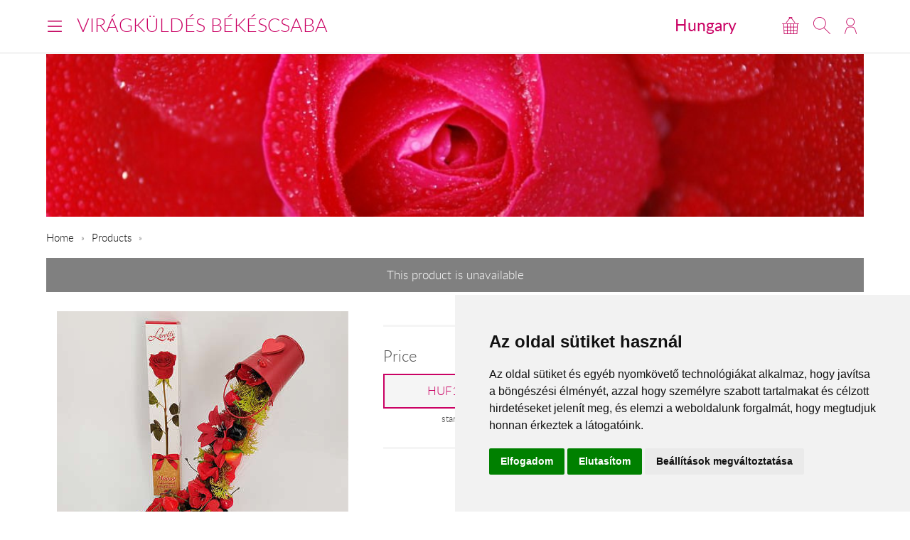

--- FILE ---
content_type: text/html; charset=UTF-8
request_url: https://www.viragkuldesbekescsaba.hu/en/tartos06/
body_size: 4786
content:
<!DOCTYPE html>
<!--[if lt IE 7 ]><html lang="en" class="ie6"><![endif]--><!--[if (gt IE 6)|!(IE)]><!--><html lang="en"><!--<![endif]-->
<head>
  <meta charset="utf-8">
  <title></title>
  <meta name="description" content="">
  <meta name="robots" content="index, follow">
  <meta property="og:type" content="product">
<meta property="og:url" content="https://www.viragkuldesbekescsaba.hu/en/tartos06/">
<meta property="og:title" content="">
<meta property="og:description" content="">
<meta property="og:image" content="https://viragavilagba-files.s3.eu-west-1.amazonaws.com/prod/Lrg_1727779906969.jpg">
<meta property="product:price:amount" content="17360">
<meta property="product:price:currency" content="HUF">
<meta property="product:availability" content="oos">
  <link rel="alternate" hreflang="hu" href="https://www.viragkuldesbekescsaba.hu/hu/tartos06/">
  <meta name="viewport" content="width=device-width, initial-scale=1.0">
  <meta name="apple-mobile-web-app-capable" content="yes">
  <link rel="canonical" href="https://www.viragkuldesbekescsaba.hu/en/tartos06/" />
      <meta name="format-detection" content="telephone=no">
  <meta name="google-site-verification" content="tgdGeqSX-zZbe1gUC5zWXTIF7cRkmyZASFE23CiIKT8"/>    <link rel="stylesheet" href="/styles/theme-default.css?v=170215">
  <link rel="apple-touch-icon" sizes="57x57" href="/images/favicon/default/apple-touch-icon-57x57.png">
  <link rel="apple-touch-icon" sizes="60x60" href="/images/favicon/default/apple-touch-icon-60x60.png">
  <link rel="apple-touch-icon" sizes="72x72" href="/images/favicon/default/apple-touch-icon-72x72.png">
  <link rel="apple-touch-icon" sizes="76x76" href="/images/favicon/default/apple-touch-icon-76x76.png">
  <link rel="apple-touch-icon" sizes="114x114" href="/images/favicon/default/apple-touch-icon-114x114.png">
  <link rel="apple-touch-icon" sizes="120x120" href="/images/favicon/default/apple-touch-icon-120x120.png">
  <link rel="apple-touch-icon" sizes="144x144" href="/images/favicon/default/apple-touch-icon-144x144.png">
  <link rel="apple-touch-icon" sizes="152x152" href="/images/favicon/default/apple-touch-icon-152x152.png">
  <link rel="apple-touch-icon" sizes="180x180" href="/images/favicon/default/apple-touch-icon-180x180.png">
  <link rel="icon" type="image/png" href="/images/favicon/default/favicon-32x32.png" sizes="32x32">
  <link rel="icon" type="image/png" href="/images/favicon/default/favicon-194x194.png" sizes="194x194">
  <link rel="icon" type="image/png" href="/images/favicon/default/favicon-96x96.png" sizes="96x96">
  <link rel="icon" type="image/png" href="/images/favicon/default/android-chrome-192x192.png" sizes="192x192">
  <link rel="icon" type="image/png" href="/images/favicon/default/favicon-16x16.png" sizes="16x16">
  <link rel="manifest" href="/images/favicon/default/manifest.json">
  <link rel="mask-icon" href="/images/favicon/default/safari-pinned-tab.svg" color="#c50964">
  <link rel="shortcut icon" href="/images/favicon/default/favicon.ico">
  <meta name="apple-mobile-web-app-title" content="Virágküldés">
  <meta name="application-name" content="Virágküldés">
  <meta name="msapplication-TileImage" content="/images/favicon/default/mstile-144x144.png">
  <meta name="msapplication-config" content="/images/favicon/default/browserconfig.xml">
	<!--[if lt IE 9]>
	<script src="//html5shiv.googlecode.com/svn/trunk/html5.js"></script>
	<![endif]-->
  <script>var _timestamp = '1769282854';</script>
    <script>
    (function(i,s,o,g,r,a,m){i['GoogleAnalyticsObject']=r;i[r]=i[r]||function(){
    (i[r].q=i[r].q||[]).push(arguments)},i[r].l=1*new Date();a=s.createElement(o),
    m=s.getElementsByTagName(o)[0];a.async=1;a.src=g;m.parentNode.insertBefore(a,m)
    })(window,document,'script','//www.google-analytics.com/analytics.js','ga');

    ga('create', 'UA-73201640-23', 'auto', {'allowLinker': true});
    ga('require', 'linker');
    ga('linker:autoLink', ['rendeles.viragavilagba.hu'] );

    GAEcomm = true;
  </script>
      <!-- Facebook Pixel Code -->
  <script>
  !function(f,b,e,v,n,t,s){if(f.fbq)return;n=f.fbq=function(){n.callMethod?
  n.callMethod.apply(n,arguments):n.queue.push(arguments)};if(!f._fbq)f._fbq=n;
  n.push=n;n.loaded=!0;n.version='2.0';n.queue=[];t=b.createElement(e);t.async=!0;
  t.src=v;s=b.getElementsByTagName(e)[0];s.parentNode.insertBefore(t,s)}(window,
  document,'script','https://connect.facebook.net/en_US/fbevents.js');

  fbq('init', '463021431616084');
  fbq('track', "PageView");
  FBEcomm = true;
  </script>
  <noscript><img height="1" width="1" style="display:none"
  src="https://www.facebook.com/tr?id=1565174520479268&ev=PageView&noscript=1"
  /></noscript>
  <!-- End Facebook Pixel Code -->
    <script type="application/ld+json">
  {
    "@context": "http://schema.org",
    "@type": "WebSite",
    "url": "https://www.viragkuldesbekescsaba.hu",
    "potentialAction": {
      "@type": "SearchAction",
      "target": "https://www.viragkuldesbekescsaba.hu/en/search/?q={search_term_string}",
      "query-input": "required name=search_term_string"
    }
  }
  </script>
    

  <script async src="https://www.googletagmanager.com/gtag/js?id=GTM-KLW8XWB"></script>
  <script>
    window.dataLayer = window.dataLayer || [];

    function gtag() {
      dataLayer.push(arguments);
    }
    gtag('consent', 'default', {
      'ad_storage': 'denied',
      'ad_user_data': 'denied',
      'ad_personalization': 'denied',
      'analytics_storage': 'denied'
    });
    gtag('js', new Date());
    gtag('config', 'GTM-KLW8XWB');
  </script>
  <!-- Google Tag Manager -->
  <script>(function(w,d,s,l,i){w[l]=w[l]||[];w[l].push({'gtm.start':
  new Date().getTime(),event:'gtm.js'});var f=d.getElementsByTagName(s)[0],
  j=d.createElement(s),dl=l!='dataLayer'?'&l='+l:'';j.async=true;j.src=
  'https://www.googletagmanager.com/gtm.js?id='+i+dl;f.parentNode.insertBefore(j,f);
  })(window,document,'script','dataLayer','GTM-KLW8XWB');</script>
  <!-- End Google Tag Manager -->

  <script type="text/javascript" src="https://www.termsfeed.com/public/cookie-consent/4.1.0/cookie-consent.js" charset="UTF-8"></script>
  <script type="text/javascript" charset="UTF-8">
  document.addEventListener('DOMContentLoaded', function () {
  cookieconsent.run({"notice_banner_type":"simple","consent_type":"express","palette":"light","language":"hu","page_load_consent_levels":["strictly-necessary"],"notice_banner_reject_button_hide":false,"preferences_center_close_button_hide":false,"page_refresh_confirmation_buttons":false,"website_name":"","website_privacy_policy_url":"https://www.viragavilagba.hu/hu/adatkezelesi-tajekoztato/","callbacks": {
	"scripts_specific_loaded": (level) => {
		switch(level) {
			case 'targeting':
				gtag('consent', 'update', {
					'ad_storage': 'granted',
					'ad_user_data': 'granted',
					'ad_personalization': 'granted',
					'analytics_storage': 'granted'
				});
				break;
		}
	}
},
"callbacks_force": true});
  });
  </script>

  <script>
      // Create BP element on the window
      window["bp"] = window["bp"] || function () {
          (window["bp"].q = window["bp"].q || []).push(arguments);
      };
      window["bp"].l = 1 * new Date();

      // Insert a script tag on the top of the head to load bp.js
      scriptElement = document.createElement("script");
      firstScript = document.getElementsByTagName("script")[0];
      scriptElement.async = true;
      scriptElement.src = 'https://pixel.barion.com/bp.js';
      firstScript.parentNode.insertBefore(scriptElement, firstScript);
      window['barion_pixel_id'] = 'BP-lzQnY9KARc-78';            

      // Send init event
      bp('init', 'addBarionPixelId', window['barion_pixel_id']);
  </script>

  <noscript>
      <img height="1" width="1" style="display:none" alt="Barion Pixel" src="https://pixel.barion.com/a.gif?ba_pixel_id='BP-lzQnY9KARc-78'&ev=contentView&noscript=1">
  </noscript>

</head>
<body class="inside PAGE_STYLE">

<!-- Your customer chat code-->
<a href="https://m.me/148602391844716" target="_blank" style="position: fixed; right: 24px; bottom: 24px; width: 60px; height: 60px; background-color: #ca0264; display: flex; justify-content: center; align-items: center; border-radius: 60px; z-index: 1000;"><img src="/images/messenger.svg" style="width: 36px; border: none;"></a>

<header id="masterHead">
  <div class="holder">
    <div class="units-row end">
      <div class="unit-50 end">
        <div id="navToggle">
          <span>Menu</span>
        </div>

        <div class="masterTitle"><a href="https://www.viragkuldesbekescsaba.hu" target="_top">Virágküldés Békéscsaba</a></div>
      </div>

      <div class="unit-50 text-right end">
        <div class="countryHolder">
          <a href="https://www.viragkuldesbekescsaba.hu/en/countries/" target="_top">Hungary</a>
        </div>

        <div class="btnsHolder"><a id="iconCart" href="https://www.viragkuldesbekescsaba.hu/en/cart/" target="_top" class="iconCart" title="Cart"></a><a id="toggleSearch" href="#search" target="_top" class="iconSearch" title="Search"></a><a href="https://www.viragkuldesbekescsaba.hu/en/profile/" target="_top" class="iconAccount" title="My Account"></a></div>      </div>
    </div>

    <div class="menuHolder">
      <div class="inner" id="menuHolder">
        <div class="units-row units-split end">
                    <div class="unit-25 end">
            <h3>Localization</h3>

            <form class="forms end" action="#" method="get">
              <label>
                <select id="siteLanguage" name="siteLanguage" class="width-100">
                  <option value="hu"  data-url="https://www.viragkuldesbekescsaba.hu/hu/tartos06/">Magyar</option>
                  <option value="en" selected="selected" data-url="https://www.viragkuldesbekescsaba.hu/en/">English</option>
                </select>
              </label>

              <label>
                <select id="siteCurrency" name="siteCurrency" class="width-100" data-url="?setCurrency=[VALUE]">
                  <option value="HUF" selected="selected">HUF</option>
                  <option value="EUR" >EUR</option>
                </select>
              </label>
            </form>
          </div>

          <div class="unit-25 end">
            <h3 class="text-centered">For You!</h3>
            <a href="https://www.viragkuldesbekescsaba.hu/en/szarvascsodaja/" target="_top" class="imageHolder"><img src="https://static.viragavilagba.hu/images/products/31832/1738681516-med.jpg" alt="" width="200"></a>          </div>
        </div>
      </div>
    </div>
  </div>

  <div class="searchHolder">
    <div class="holder">
      <form action="https://www.viragkuldesbekescsaba.hu/en/search/" method="get">
        <input type="search" name="q" placeholder="Type here what are you looking for...">
        <input type="submit" class="btn btn-bold btn-primary" value="Search">
      </form>
    </div>
  </div>
</header>

<div class="masterHolder">

<div id="mainSlider" class="fullSlider" data-cycle-slides="> .slide" data-cycle-log="false" data-cycle-speed="1500">
  <div class="slide">
    <img src="/images/headers/rose_1.jpg" alt="">
  </div>
</div>

<div class="masterContent">

  
  <nav class="breadcrumbs">
    <ul>
      <li><a href="https://www.viragkuldesbekescsaba.hu">Home</a></li>
      <li><a href="https://www.viragkuldesbekescsaba.hu/en/products/" target="_top">Products</a></li><li><span></span></li>    </ul>
  </nav><div class="tools-alert tools-alert-gray text-centered">This product is unavailable</div><section class="productHolder borderBottom" itemscope itemtype="http://schema.org/Product"><div class="units-row"><div class="unit-40 text-centered"><img src="https://static.viragavilagba.hu/images/products/31500/1731856185-lrg.jpg" alt="" itemprop="image"><br></div><div class="unit-60"><h1 itemprop="name"></h1><hr><h3>Price</h3><ul class="blocks-3"><li class="end text-centered" itemprop="offers" itemscope="itemscope" itemtype="http://schema.org/Offer"><meta itemprop="priceCurrency" content="HUF" /><meta itemprop="price" content="17360" /><link itemprop="availability" href="https://schema.org/OutOfStock" /><a href="#" class="btn btn-product-option active">HUF17,360<input class="hide" type="radio" name="ProductOption" value="Min" checked="checked"></a><small>standard</small></li></ul><hr><div class="btnsHolder"></div></div></div><script>ga('require', 'ec');ga('ec:addProduct', {'id': '31500','name': '',});ga('ec:setAction', 'detail');if (typeof FBEcomm !== 'undefined') { fbq('track', 'ViewContent'); }</script></section><section class="borderBottom"><h2 class="text-centered color-primary">For You!</h2><div class="units-row productList productSuggestion text-centered"><div class="unit-33 itemSmall"><a href="https://www.viragkuldesbekescsaba.hu/en/tartos47/"><div class="imgHolder"><img src="https://static.viragavilagba.hu/images/products/31552/1728469145-med.jpg" alt=""></div><div class="productDetails"><h3></h3><span class="price">from HUF15,160</span></div></a></div><div class="unit-33 "><a href="https://www.viragkuldesbekescsaba.hu/en/tartos151/"><div class="imgHolder"><img src="https://static.viragavilagba.hu/images/products/31658/1765200724-med.jpg" alt=""></div><div class="productDetails"><h3></h3><span class="price">from HUF19,680</span></div></a></div><div class="unit-33 itemSmall"><a href="https://www.viragkuldesbekescsaba.hu/en/valentin02/"><div class="imgHolder"><img src="https://static.viragavilagba.hu/images/products/29920/1738664387-med.jpg" alt=""></div><div class="productDetails"><h3></h3><span class="price">from HUF34,000</span></div></a></div></div></section>
  
</div>
</div>

<footer id="masterFoot">
  <div class="holder">

    <div class="text-centered paymentMethods">
      <p>Accepted payment methods</p>
      <img src="/images/iconPaymentMethods.png" alt="" style="height: 48px;">
      <img src="/images/iconCardPaypal.png" alt="Paypal" style="height: 48px;">
    </div>

    <nav>
            <span><a href="/hu/aszf/" title="Á.SZ.F." target="_blank">Á.SZ.F.</a></span>
      <span><a href="/hu/impresszum/" title="Impresszum" target="_blank">Impresszum</a></span>
      <span><a href="/hu/adatkezelesi-tajekoztato/" title="Adatkezelési tájékoztató" target="_blank">Adatkezelési tájékoztató</a></span>
    </nav>
  </div><!-- .holder -->

  <p class="copyright">All rights reserved &copy; 2026 | <a href="tel:+36204888362">+36
      20 488-8362</a> | www.viragkuldesbekescsaba.hu</p>

</footer><!-- #masterFoot -->

  <script>
    ga('send', 'pageview');
  </script>

<script src="/scripts/jquery.min.js"></script>
<!--   <script src="/scripts/jquery.cycle.js"></script> -->
<!--   <script src="/fancybox/jquery.fancybox.pack.js"></script> -->
<script type="text/javascript" src="/scripts/numeral.min.js"></script>
<script type="text/javascript" src="/scripts/jquery.general.js?v=170215"></script>

<script defer src="https://static.cloudflareinsights.com/beacon.min.js/vcd15cbe7772f49c399c6a5babf22c1241717689176015" integrity="sha512-ZpsOmlRQV6y907TI0dKBHq9Md29nnaEIPlkf84rnaERnq6zvWvPUqr2ft8M1aS28oN72PdrCzSjY4U6VaAw1EQ==" data-cf-beacon='{"version":"2024.11.0","token":"51b9c0a7ee2d41aaa46e8dab6b52b996","r":1,"server_timing":{"name":{"cfCacheStatus":true,"cfEdge":true,"cfExtPri":true,"cfL4":true,"cfOrigin":true,"cfSpeedBrain":true},"location_startswith":null}}' crossorigin="anonymous"></script>
</body>
</html>
